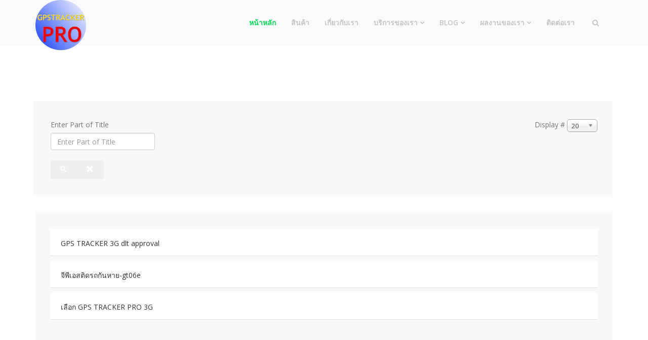

--- FILE ---
content_type: text/html; charset=utf-8
request_url: http://www.gpstrackerpro.com/tag/%E0%B9%81%E0%B8%97%E0%B8%A3%E0%B9%87%E0%B8%81%E0%B9%80%E0%B8%81%E0%B8%AD%E0%B8%A3%E0%B9%8C%E0%B9%82%E0%B8%9B%E0%B8%A3
body_size: 4686
content:
<!DOCTYPE html>
<html xmlns="http://www.w3.org/1999/xhtml" xml:lang="en-gb" lang="en-gb" dir="ltr">
    <head>
        <meta http-equiv="X-UA-Compatible" content="IE=edge">
            <meta name="viewport" content="width=device-width, initial-scale=1">
                                <!-- head -->
                <base href="http://www.gpstrackerpro.com/tag/%E0%B9%81%E0%B8%97%E0%B8%A3%E0%B9%87%E0%B8%81%E0%B9%80%E0%B8%81%E0%B8%AD%E0%B8%A3%E0%B9%8C%E0%B9%82%E0%B8%9B%E0%B8%A3" />
	<meta http-equiv="content-type" content="text/html; charset=utf-8" />
	<meta name="robots" content="max-snippet:-1, max-image-preview:large, max-video-preview:-1" />
	<meta name="description" content="GPSTRACKERPRO" />
	
	<title>แทร็กเกอร์โปร</title>
	<link href="/tag/แทร็กเกอร์โปร?format=feed&amp;type=rss" rel="alternate" type="application/rss+xml" title="RSS 2.0" />
	<link href="/tag/แทร็กเกอร์โปร?format=feed&amp;type=atom" rel="alternate" type="application/atom+xml" title="Atom 1.0" />
	<link href="/templates/shaper_spectrum/images/favicon.ico" rel="shortcut icon" type="image/vnd.microsoft.icon" />
	<link href="/favicon.ico" rel="shortcut icon" type="image/vnd.microsoft.icon" />
	<link href="http://www.gpstrackerpro.com/search?format=opensearch&amp;id=10-แทร็กเกอร์โปร" rel="search" title="Search GPSTRACKERPRO" type="application/opensearchdescription+xml" />
	<link href="/media/jui/css/chosen.css?1aebe80eb8948ec011e4253ffd68f69d" rel="stylesheet" type="text/css" />
	<link href="//fonts.googleapis.com/css?family=Open+Sans:300,300italic,regular,italic,600,600italic,700,700italic,800,800italic&amp;subset=latin" rel="stylesheet" type="text/css" />
	<link href="/templates/shaper_spectrum/css/bootstrap.min.css" rel="stylesheet" type="text/css" />
	<link href="/templates/shaper_spectrum/css/font-awesome.min.css" rel="stylesheet" type="text/css" />
	<link href="/templates/shaper_spectrum/css/legacy.css" rel="stylesheet" type="text/css" />
	<link href="/templates/shaper_spectrum/css/template.css" rel="stylesheet" type="text/css" />
	<link href="/templates/shaper_spectrum/css/presets/preset1.css" rel="stylesheet" type="text/css" class="preset" />
	<link href="/templates/shaper_spectrum/css/frontend-edit.css" rel="stylesheet" type="text/css" />
	<style type="text/css">
body{font-family:Open Sans, sans-serif; font-size:14px; font-weight:normal; }h1{font-family:Open Sans, sans-serif; font-size:60px; font-weight:800; }h2{font-family:Open Sans, sans-serif; font-size:30px; font-weight:normal; }h3{font-family:Open Sans, sans-serif; font-size:20px; font-weight:normal; }h4{font-family:Open Sans, sans-serif; font-size:18px; font-weight:normal; }h5{font-family:Open Sans, sans-serif; font-size:16px; font-weight:normal; }#sp-page-builder .sp-pagebuilder-addon .sp-pagebuilder-addon-tools  {
    top: 0px !important; z-index:9876; }
#sp-bottom{ background-color:#242424;color:#bababa;padding:75px 0px; }#sp-bottom a{color:#bababa;}#sp-footer{ background-color:#202020;color:#ffffff; }
	</style>
	<script type="application/json" class="joomla-script-options new">{"csrf.token":"9d23a7963eee5267a2eb562623aef404","system.paths":{"root":"","base":""}}</script>
	<script src="/media/jui/js/jquery.min.js?1aebe80eb8948ec011e4253ffd68f69d" type="text/javascript"></script>
	<script src="/media/jui/js/jquery-noconflict.js?1aebe80eb8948ec011e4253ffd68f69d" type="text/javascript"></script>
	<script src="/media/system/js/core.js?1aebe80eb8948ec011e4253ffd68f69d" type="text/javascript"></script>
	<script src="/media/jui/js/jquery-migrate.min.js?1aebe80eb8948ec011e4253ffd68f69d" type="text/javascript"></script>
	<script src="/media/jui/js/chosen.jquery.min.js?1aebe80eb8948ec011e4253ffd68f69d" type="text/javascript"></script>
	<script src="/templates/shaper_spectrum/js/bootstrap.min.js" type="text/javascript"></script>
	<script src="/templates/shaper_spectrum/js/jquery.sticky.js" type="text/javascript"></script>
	<script src="/templates/shaper_spectrum/js/main.js" type="text/javascript"></script>
	<script src="/templates/shaper_spectrum/js/frontend-edit.js" type="text/javascript"></script>
	<script type="text/javascript">

	jQuery(function ($) {
		initChosen();
		$("body").on("subform-row-add", initChosen);

		function initChosen(event, container)
		{
			container = container || document;
			$(container).find("select").chosen({"disable_search_threshold":10,"search_contains":true,"allow_single_deselect":true,"placeholder_text_multiple":"Type or select some options","placeholder_text_single":"Select an option","no_results_text":"No results match"});
		}
	});
	
		var resetFilter = function() {
		document.getElementById('filter-search').value = '';
	}

var sp_preloader = '0';

var sp_gotop = '0';

var sp_offanimation = 'default';

	</script>

                                





</head>
                <body class="site com-tags view-tag no-layout no-task en-gb ltr  sticky-header layout-fluid off-canvas-menu-init">

                    <div class="body-wrapper">
                        <div class="body-innerwrapper">
                            <header id="sp-header"><div class="container"><div class="row"><div id="sp-logo" class="col-xs-5 col-sm-4 col-md-3"><div class="sp-column "><div class="logo"><a href="/"><img class="sp-default-logo hidden-xs" src="/images/gpstrackerpro_logo1_100x100.png" alt="GPSTRACKERPRO"><img class="sp-default-logo visible-xs" src="/images/gpstrackerpro_logo1_50x50.png" alt="GPSTRACKERPRO"></a></div></div></div><div id="sp-menu" class="col-xs-7 col-sm-8 col-md-9"><div class="sp-column "><div class="sp-module  pull-right spectrum-top-search"><div class="sp-module-content">
<div class="top-search-wrapper">
    <div class="icon-top-wrapper">
        <i class="fa fa-search search-open-icon" aria-hidden="true"></i>
        <i class="fa fa-times search-close-icon" aria-hidden="true"></i>
    </div>
</div> <!-- /.top-search-wrapper -->
<div class="top-search-input-wrap">
    <div class="top-search-overlay"></div>
    
    <form action="/tags" method="post">
        <div class="search-wrap">
            <div class="search  pull-right spectrum-top-search">
                <div class="sp_search_input"><input name="searchword" maxlength="200"  class="mod-search-searchword inputbox pull-right spectrum-top-search" type="text" size="20" value="Search ..."  onblur="if (this.value=='') this.value='Search ...';" onfocus="if (this.value=='Search ...') this.value='';" /></div>                <input type="hidden" name="task" value="search" />
                <input type="hidden" name="option" value="com_search" />
                <input type="hidden" name="Itemid" value="" />
            </div>
        </div>
    </form>
</div> <!-- /.top-search-input-wrap --></div></div>			<div class='sp-megamenu-wrapper'>
				<a id="offcanvas-toggler" class="visible-sm visible-xs" href="#"><i class="fa fa-bars"></i></a>
				<ul class="sp-megamenu-parent menu-fade hidden-sm hidden-xs"><li class="sp-menu-item current-item active"><a  href="/"  >หน้าหลัก</a></li><li class="sp-menu-item"><a  href="/สินค้า/gps-tracker"  >สินค้า</a></li><li class="sp-menu-item"><a  href="/about"  >เกี่ยวกับเรา</a></li><li class="sp-menu-item sp-has-child"><a  href="#"  >บริการของเรา</a><div class="sp-dropdown sp-dropdown-main sp-menu-right" style="width: 240px;"><div class="sp-dropdown-inner"><ul class="sp-dropdown-items"><li class="sp-menu-item"><a  href="/pages/pricing"  >Pricing</a></li><li class="sp-menu-item"><a  href="/pages/faq"  >FAQ</a></li></ul></div></div></li><li class="sp-menu-item sp-has-child"><a  href="/blog/"  >Blog</a><div class="sp-dropdown sp-dropdown-main sp-dropdown-mega sp-menu-full container" style=""><div class="sp-dropdown-inner"><div class="row"><div class="col-sm-3"></div><div class="col-sm-3"><div class="sp-module "><h3 class="sp-module-title">Latest Post</h3><div class="sp-module-content"><div class="latestnews">
	<div itemscope itemtype="http://schema.org/Article">
		<a href="/blog/gps-tracker-pro-3g" itemprop="url">
			<span itemprop="name">
				เลือก GPS TRACKER PRO 3G			</span>
		</a>
		<small>08 April 2018</small>
	</div>
	<div itemscope itemtype="http://schema.org/Article">
		<a href="/blog/concox-gt06e" itemprop="url">
			<span itemprop="name">
				แนะนำอุปกรณ์ติดรถกันรถหาย Concox GT06E			</span>
		</a>
		<small>08 April 2018</small>
	</div>
	<div itemscope itemtype="http://schema.org/Article">
		<a href="/blog/gps-tracker-3g-dlt-approval" itemprop="url">
			<span itemprop="name">
				GPS TRACKER 3G dlt approval			</span>
		</a>
		<small>08 April 2018</small>
	</div>
	<div itemscope itemtype="http://schema.org/Article">
		<a href="/blog/จีพีเอสติดรถกันหาย-gt06e" itemprop="url">
			<span itemprop="name">
				จีพีเอสติดรถกันหาย-gt06e			</span>
		</a>
		<small>08 April 2018</small>
	</div>
</div>
</div></div></div><div class="col-sm-3"></div><div class="col-sm-3"></div></div></div></div></li><li class="sp-menu-item sp-has-child"><a  href="/portfolio"  >ผลงานของเรา</a><div class="sp-dropdown sp-dropdown-main sp-dropdown-mega sp-menu-full container" style=""><div class="sp-dropdown-inner"><div class="row"><div class="col-sm-4"></div><div class="col-sm-4"></div><div class="col-sm-4"></div></div></div></div></li><li class="sp-menu-item"><a  href="/contact"  >ติดต่อเรา</a></li></ul>			</div>
		</div></div></div></div></header><section id="sp-page-title"><div class="row"><div id="sp-title" class="col-sm-12 col-md-12"><div class="sp-column "></div></div></div></section><section id="sp-main-body"><div class="container"><div class="row"><div id="sp-component" class="col-sm-12 col-md-12"><div class="sp-column "><div id="system-message-container">
	</div>
<div class="tag-category">
												<form action="http://www.gpstrackerpro.com/tag/%E0%B9%81%E0%B8%97%E0%B8%A3%E0%B9%87%E0%B8%81%E0%B9%80%E0%B8%81%E0%B8%AD%E0%B8%A3%E0%B9%8C%E0%B9%82%E0%B8%9B%E0%B8%A3" method="post" name="adminForm" id="adminForm" class="form-inline">
			<fieldset class="filters btn-toolbar">
							<div class="btn-group">
					<label class="filter-search-lbl element-invisible" for="filter-search">
						Enter Part of Title&#160;					</label>
					<input type="text" name="filter-search" id="filter-search" value="" class="inputbox" onchange="document.adminForm.submit();" title="Enter all or part of the title to search for." placeholder="Enter Part of Title" />
					<button type="button" name="filter-search-button" title="Search" onclick="document.adminForm.submit();" class="btn">
						<span class="icon-search"></span>
					</button>
					<button type="reset" name="filter-clear-button" title="Clear" class="btn" onclick="resetFilter(); document.adminForm.submit();">
						<span class="icon-remove"></span>
					</button>
				</div>
										<div class="btn-group pull-right">
					<label for="limit" class="element-invisible">
						Display #					</label>
					<select id="limit" name="limit" class="inputbox input-mini" size="1" onchange="this.form.submit()">
	<option value="5">5</option>
	<option value="10">10</option>
	<option value="15">15</option>
	<option value="20" selected="selected">20</option>
	<option value="25">25</option>
	<option value="30">30</option>
	<option value="50">50</option>
	<option value="100">100</option>
	<option value="0">All</option>
</select>
				</div>
						<input type="hidden" name="filter_order" value="" />
			<input type="hidden" name="filter_order_Dir" value="" />
			<input type="hidden" name="limitstart" value="" />
			<input type="hidden" name="task" value="" />
			<div class="clearfix"></div>
		</fieldset>
				<ul class="category list-striped">
												<li class="cat-list-row0 clearfix">
													<h3>
						<a href="/blog/gps-tracker-3g-dlt-approval">
							GPS TRACKER 3G dlt approval						</a>
					</h3>
																												</li>
												<li class="cat-list-row1 clearfix">
													<h3>
						<a href="/blog/จีพีเอสติดรถกันหาย-gt06e">
							จีพีเอสติดรถกันหาย-gt06e						</a>
					</h3>
																												</li>
												<li class="cat-list-row0 clearfix">
													<h3>
						<a href="/blog/gps-tracker-pro-3g">
							เลือก GPS TRACKER PRO 3G						</a>
					</h3>
																												</li>
					</ul>
	</form>
	</div>
</div></div></div></div></section><section id="sp-bottom"><div class="container"><div class="row"><div id="sp-bottom1" class="col-xs-4 col-sm-3 col-md-3"><div class="sp-column "><div class="sp-module "><div class="sp-module-content">

<div class="custom"  >
	<figure><img src="/images/gpstrackerpro_logo1_50x50.png" alt="gpstrackerpro logo" /><br />
<figcaption>จีพีเอสแทร็คเกอร์โปร</figcaption>
</figure>
<p class="info">119/908 Moo 1 Perfect Place Rattanathibet</p>
<p class="info">Rattanathibet Road, Saima Dist, Muang Nonthaburi, Nonthaburi Thailand</p>
<ul>
<li><span class="major">Email:</span> support@gps-vehicle.com</li>
<li><span class="major">Phone:</span> +66(2)156 9821-2</li>
<li>lineid: <a title="lineid @gpsthai" href="https://page.line.me/gpsthai">@gpsthai</a></li>
</ul></div>
</div></div><ul class="social-icons"><li><a target="_blank" href="https://www.facebook.com/gpsvehicle"><i class="fa fa-facebook"></i></a></li><li><a target="_blank" href="https://www.youtube.com/channel/UCH_j4f4W2s6MqKU3mixlgcw"><i class="fa fa-youtube"></i></a></li></ul></div></div><div id="sp-bottom2" class="col-xs-4 col-sm-3 col-md-3"><div class="sp-column "><div class="sp-module "><h3 class="sp-module-title">More Links</h3><div class="sp-module-content"><ul class="nav menu">
<li class="item-475"><a href="/contact-us" > Contact Us</a></li><li class="item-476"><a href="/pricing" > Pricing</a></li><li class="item-477"><a href="/faq" > Faq</a></li></ul>
</div></div></div></div><div id="sp-bottom3" class="col-xs-4 col-sm-3 col-md-6"><div class="sp-column "><div class="sp-module "><h3 class="sp-module-title">From our Blog</h3><div class="sp-module-content"><div class="latestnews">
	<div itemscope itemtype="http://schema.org/Article">
		<small>08 April 2018</small>
		<a href="/blog/gps-tracker-pro-3g" itemprop="url">
			<span itemprop="name">
				เลือก GPS TRACKER PRO 3G			</span>
		</a>
	</div>
	<div itemscope itemtype="http://schema.org/Article">
		<small>08 April 2018</small>
		<a href="/blog/concox-gt06e" itemprop="url">
			<span itemprop="name">
				แนะนำอุปกรณ์ติดรถกันรถหาย Concox GT06E			</span>
		</a>
	</div>
	<div itemscope itemtype="http://schema.org/Article">
		<small>08 April 2018</small>
		<a href="/blog/gps-tracker-3g-dlt-approval" itemprop="url">
			<span itemprop="name">
				GPS TRACKER 3G dlt approval			</span>
		</a>
	</div>
</div>
</div></div><div class="sp-module "><div class="sp-module-content">

<div class="custom"  >
	<p><img src="/images/gps-vehicle-logo-2017_12_10-04_55_35-UTC.jpg" alt="" /></p>
<p><a title="จีพีเอสติดตามรถ" href="https://www.gps-vehicle.com/จีพีเอสติดตามรถ">จีพีเอสติดตามรถ</a></p></div>
</div></div></div></div></div></div></section><footer id="sp-footer"><div class="container"><div class="row"><div id="sp-footer1" class="col-sm-12 col-md-12"><div class="sp-column "><span class="sp-copyright"><span class="pull-left">© Copyright  2018 . All Rights Reserved</span> <span class="pull-right">GPSTRACKERPRO.com by <a href="http://www.tpit.co.th/" target="_blank">Thai Prosperous IT Co.,Ltd.</a></span></span></div></div></div></div></footer>                        </div> <!-- /.body-innerwrapper -->
                    </div> <!-- /.body-innerwrapper -->

                    <!-- Off Canvas Menu -->
                    <div class="offcanvas-menu">
                        <a href="#" class="close-offcanvas"><i class="fa fa-remove"></i></a>
                        <div class="offcanvas-inner">
                                                          <div class="sp-module "><h3 class="sp-module-title">Search</h3><div class="sp-module-content"><div class="search">
	<form action="/tags" method="post">
		<input name="searchword" id="mod-search-searchword" maxlength="200"  class="inputbox search-query" type="text" size="20" placeholder="Search ..." />		<input type="hidden" name="task" value="search" />
		<input type="hidden" name="option" value="com_search" />
		<input type="hidden" name="Itemid" value="" />
	</form>
</div>
</div></div><div class="sp-module "><div class="sp-module-content"><ul class="nav menu">
<li class="item-437  current active"><a href="/" > หน้าหลัก</a></li><li class="item-720"><a href="/สินค้า/gps-tracker" > สินค้า</a></li><li class="item-525"><a href="/about" > เกี่ยวกับเรา</a></li><li class="item-279  deeper parent"><a href="#" > บริการของเรา</a><span class="offcanvas-menu-toggler collapsed" data-toggle="collapse" data-target="#collapse-menu-279"><i class="open-icon fa fa-angle-down"></i><i class="close-icon fa fa-angle-up"></i></span><ul class="collapse" id="collapse-menu-279"><li class="item-527"><a href="/pages/pricing" > Pricing</a></li><li class="item-530"><a href="/pages/faq" > FAQ</a></li></ul></li><li class="item-278"><a href="/blog/" > Blog</a></li><li class="item-531"><a href="/portfolio" > ผลงานของเรา</a></li><li class="item-526"><a href="/contact" > ติดต่อเรา</a></li></ul>
</div></div>
                                                    </div> <!-- /.offcanvas-inner -->
                    </div> <!-- /.offcanvas-menu -->

                    
                    
                    <!-- Preloader -->
                    
                    <!-- Go to top -->
                    
                </body>
                </html>
